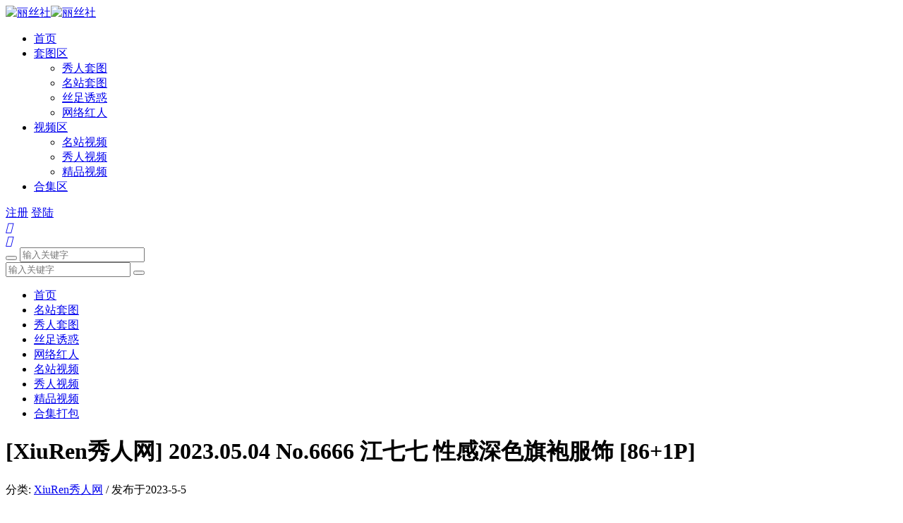

--- FILE ---
content_type: text/html; charset=UTF-8
request_url: https://www.dcs3.com/690564.html
body_size: 6862
content:
<!DOCTYPE html>
<html>
	<head>
	<meta charset="UTF-8">
	<meta name="viewport" content="initial-scale=1.0,user-scalable=no"> 
	<meta http-equiv="X-UA-Compatible" content="IE=edge,chrome=1"/>
		<!--[禁用百度转码start]><!-->
<meta name="applicable-device" content="pc,mobile">
<meta name="MobileOptimized" content="width"/>
<meta name="HandheldFriendly" content="true"/>

<!--[禁用百度转码end]><!-->
	<title>[XiuRen秀人网] 2023.05.04 No.6666 江七七 性感深色旗袍服饰 [86+1P] - 丽丝社</title><meta name="keywords" content="XiuRen秀人网,江七七," />
<meta name="description" content="模特@江七七 首套写真发布，性感深色旗袍服饰，性感暗红色蕾丝内衣搭配性感魅惑黑丝，面容清秀身材苗条多姿，全套写真共86P，希望大家喜欢和多多支持。" />
<link rel='stylesheet' id='dashicons-css'  href='https://www.dcs3.com/wp-includes/css/dashicons.min.css?ver=5.4.4' type='text/css' media='all' />
<link rel='stylesheet' id='theme-my-login-css'  href='https://www.dcs3.com/wp-content/plugins/theme-my-login/theme-my-login.css?ver=6.4.10' type='text/css' media='all' />
<link rel='stylesheet' id='wp-block-library-css'  href='https://www.dcs3.com/wp-includes/css/dist/block-library/style.min.css?ver=5.4.4' type='text/css' media='all' />
<link rel='stylesheet' id='style-css'  href='https://www.dcs3.com/wp-content/themes/cx-udy/css/main.css?ver=1538359800' type='text/css' media='all' />
<link rel='stylesheet' id='font-awesome-css'  href='https://www.dcs3.com/wp-content/themes/cx-udy/css/font-awesome.min.css?ver=1.2' type='text/css' media='all' />
<script type='text/javascript' src='https://www.dcs3.com/wp-content/themes/cx-udy/js/jquery.js?ver=1.1'></script>
<link type="text/css" rel="stylesheet" href="https://www.dcs3.com/wp-content/plugins/wp-activity/wp-activity.css" /><meta name='keywords' content='XiuRen秀人网,江七七' />

<script type="text/javascript">var chenxing = {"ajax_url":"https:\/\/www.dcs3.com\/wp-admin\/admin-ajax.php","home_url":"https:\/\/www.dcs3.com","PID":690564,"UPN":5,"zndTop":"5","themes_dir":"https:\/\/www.dcs3.com\/wp-content\/themes\/cx-udy","URLOPEN":0,"blogname":"\u4e3d\u4e1d\u793e","order":"asc","formpostion":"top","ajax_page":0};</script><link rel="canonical" href="https://www.dcs3.com/690564.html"/>
<style type='text/css'>
video::-internal-media-controls-download-button {
    display:none;
}
video::-webkit-media-controls-enclosure {
    overflow:hidden;
}
video::-webkit-media-controls-panel {
    width: calc(100% + 30px); 
}



.content_left p {
    font-size: 14px;
}


@media (max-width: 500px){
.case_info { max-height: 100px}
.case_info .meta-title { height: 65px; -webkit-line-clamp: 2; word-break: break-all}
.i_list {padding-bottom: 100px;}
.postlist-imagenum { bottom: 120px}
.i_list:hover .case_info{max-height:100px}
.i_list:hover .case_info .meta-title{max-height:65px;}
}


.btn-download{color:#fff;background:#169FE6;border-top:0;border:2px solid #fff;padding:5px 16px;font-size:18px;line-height:1.33;border-radius:5px;opacity:.8;text-indent:0;margin-top:5px;margin-bottom:5px;display:inline-block;font-weight:400;text-align:center;text-decoration:none;white-space:nowrap;vertical-align:middle;cursor:pointer;-webkit-user-select:none;-moz-user-select:none;-ms-user-select:none;} .btn-download:hover{color:#169FE6;background-color:#fff;border-color:#169FE6;} .sg-dl{margin:20px 0 10px 0;text-align:center;} .sg-dl .sg-dl-span{margin:0 auto;}



/*tags style*/
#article-tag { clear: both; border: 1px dotted #ccc; padding: 12px; margin-bottom: 5px; }
#article-tag,
#article-cnt #article-tag a { text-decoration: none; color: #666; }
#article-cnt #article-tag a:hover { text-decoration: underline; }
        .kzvideo-tip {width:100%;background:#000;padding-top:55%;position:relative;text-align:center;color:#fff;}
        .kzvideo-tip i {height:50px;line-height:50px;position:absolute;top:50%;margin-top:-25px;font-size:30px;opacity:.8;}
        .kzvideo-tip .kzvideo-tiptext {line-height:25px;position:absolute;top:50%;margin-top:-40px;font-size:14px;text-align:center;width:100%;left:0;display:none;}
        .recent-article {padding-top:20px;}
        .mod-tit {border-bottom:1px solid #A5A4A4;position:relative;height:39px;line-height:39px;max-width:1180px;margin:0 auto;}
        .mod-tit .tit {display:inline-block;border-bottom:1px solid #000;font-size:24px;color:#3E3D3D;height:39px;font-weight:500;padding-bottom:9px;float:left;}
        .mod-tit .tit a {font-size:24px;color:#000;}
        .mod-tit .zm {font-size:16px;color:#F33D3D;}
        .dw_tbt {height:40px;overflow:hidden;width:auto;max-width:600px;padding-left:25px;line-height:45px;text-align:right;float:right;}
        .dw_tbt a {padding:0px 10px;margin:0;color:#7d7979;border-right:1px solid #BEBDBD;}
        .dw_tbt a:last-child {border:none;}
        .veiwall {width:100%;max-width:1180px;margin:-10px auto 20px auto;}
        .veiwall a {display:block;height:46px;line-height:46px;text-align:center;background:#fff;font-size:16px;color:#666;-moz-border-radius:5px;-webkit-border-radius:5px;font-weight:500;border-radius:5px;-webkit-transition:all .2s linear;-moz-transition:all .2s linear;-o-transition:all .2s linear;transition:all .2s linear;}
        .veiwall a i {margin-left:10px;font-size:16px;font-weight:bold;}
        .veiwall a:hover {color:#fff;background:#e75242}
        .kzonvip-tip-box {position:relative;}
        .kztip-box {margin: 20px auto;font-size: 16px;}
        @media (min-width:800px) {.content-box-images img {max-width: 800px}}
        
</style>
	<!--[if lt IE 9]> 
	<script src="http://apps.bdimg.com/libs/html5shiv/3.7/html5shiv.min.js"></script> 
	<![endif]-->  
	</head>
	<body class="home blog body_top" id="body-header-top" data-js="bottom">
		<div class="index_header nav_headertop">
			<div class="header_inner">
				<div class="logo"><a href="https://www.dcs3.com"><img src="/wp-content/themes/cx-udy/images/logo.png" alt="丽丝社" class="logo-pc"/><img src="/wp-content/themes/cx-udy/images/logo.png" alt="丽丝社" class="logo-moible"/></a></div>
				<div class="header_menu" nav-data="nav_11683">
					<ul>
					<li id="menu-item-665838"><a href="/"><i class="fa fa-home"></i> 首页</a></li>
<li id="menu-item-665836" class="current-post-ancestor menu-item-has-children"><a href="https://www.dcs3.com/taotu"><i class="fa fa-photo"></i> 套图区</a>
<ul class="sub-menu">
	<li id="menu-item-665832" class="current-post-ancestor"><a href="https://www.dcs3.com/taotu/xr">秀人套图</a></li>
	<li id="menu-item-665837"><a href="https://www.dcs3.com/taotu/mz">名站套图</a></li>
	<li id="menu-item-665839"><a href="https://www.dcs3.com/taotu/sz">丝足诱惑</a></li>
	<li id="menu-item-665833"><a href="https://www.dcs3.com/taotu/wh">网络红人</a></li>
</ul>
</li>
<li id="menu-item-665829" class="menu-item-has-children"><a href="https://www.dcs3.com/shipin"><i class="fa fa-youtube-play"></i> 视频区</a>
<ul class="sub-menu">
	<li id="menu-item-665840"><a href="https://www.dcs3.com/shipin/mzhd">名站视频</a></li>
	<li id="menu-item-665830"><a href="https://www.dcs3.com/shipin/xrhd">秀人视频</a></li>
	<li id="menu-item-665831"><a href="https://www.dcs3.com/shipin/jphd">精品视频</a></li>
</ul>
</li>
<li id="menu-item-665835"><a href="https://www.dcs3.com/heji"><i class="fa fa-heart"></i> 合集区</a></li>
					</ul>
				</div>
				<div class="login_text login-text-js pc">						<a class="rlogin reg_hre_btn" href="/register">注册</a>
						<a class="rlogin login_hre_btn logint" href="/login-2">登陆</a>
					</div>				
				<div class="login_text mobie">
					<a href="javascript:;" class="slide-moible-menu"><i class="iconfont">&#xe656;</i></a>
				</div>
				<div class="login_text mobie">
									<a href="/login-2"><i class="iconfont">&#xe654;</i></a>
									
				</div>
				<div class="header_search_bar">
					<form action="https://www.dcs3.com">
						<button class="search_bar_btn" type="submit"><i class="fa fa-search"></i></button>					
						<input type="hidden" name="post_type" value="post">
						<input class="search_bar_input" type="text" autocomplete="off" name="s" placeholder="输入关键字">						
					</form>
				</div>
				<div class="header-molble-menu">
					<div class="molble-search-box cl">
						<form action="https://www.dcs3.com" class="cl">					
							<input type="hidden" name="post_type" value="post">
							<input class="search_moible_input" type="search" autocomplete="off" name="s" placeholder="输入关键字">
							<button class="search_moible_btn" type="submit"><i class="fa fa-search"></i></button>						
						</form>
					</div>
					<ul class="menu-moible-slide cl" nav-data="nav_10006">
						<li id="menu-item-665841"><a href="/"><i class="fa fa-home"></i> 首页</a></li>
<li id="menu-item-665844"><a href="https://www.dcs3.com/taotu/mz"><i class="fa fa-photo"></i> 名站套图</a></li>
<li id="menu-item-665848" class="current-post-ancestor"><a href="https://www.dcs3.com/taotu/xr"><i class="fa fa-photo"></i> 秀人套图</a></li>
<li id="menu-item-665843"><a href="https://www.dcs3.com/taotu/sz"><i class="fa fa-photo"></i> 丝足诱惑</a></li>
<li id="menu-item-665849"><a href="https://www.dcs3.com/taotu/wh"><i class="fa fa-photo"></i> 网络红人</a></li>
<li id="menu-item-665845"><a href="https://www.dcs3.com/shipin/mzhd"><i class="fa fa-youtube-play"></i> 名站视频</a></li>
<li id="menu-item-665846"><a href="https://www.dcs3.com/shipin/xrhd"><i class="fa fa-youtube-play"></i> 秀人视频</a></li>
<li id="menu-item-665847"><a href="https://www.dcs3.com/shipin/jphd"><i class="fa fa-youtube-play"></i> 精品视频</a></li>
<li id="menu-item-665842"><a href="https://www.dcs3.com/heji"><i class="fa fa-heart"></i> 合集打包</a></li>
					</ul>
				</div>
			</div>
		</div>
		<!--移动端菜单-->
	<!-- 头部代码end -->	<div class="main">
		<div class="main_inner">
			<div class="main_left single_mian">
								<div class="item_title">
					<h1>[XiuRen秀人网] 2023.05.04 No.6666 江七七 性感深色旗袍服饰 [86+1P]</h1>
					<div class="single-cat"><span>分类:</span> <a href="https://www.dcs3.com/taotu/xr/xiuren" rel="category tag">XiuRen秀人网</a> / <span>发布于</span>2023-5-5 </div>
			  	</div>
			
			  				  	<!-- 正文部分 -->
			  	<div class="content" id="content">
			  		<div class="content_left">
                    <div class="content-box-images"><p>模特@<a href="https://www.dcs3.com/jiang-qi-qi" title="View all posts in 江七七" target="_blank">江七七</a> 首套写真发布，性感深色旗袍服饰，性感暗红色蕾丝内衣搭配性感魅惑黑丝，面容清秀身材苗条多姿，全套写真共86P，希望大家喜欢和多多支持。</p><div class="kzonvip-tip-box"><img src="[data-uri]" data-lazy-type="image" data-lazy-src="https://img.268u.top/2023/05/fe7d69efd65f7fdf165c.jpg" title="[XiuRen秀人网] 2023.05.04 No.6666 江七七 性感深色旗袍服饰 [86+1P]" alt="" class="lazy lazy-hidden aligncenter size-full wp-image-690565" /><noscript><img src="https://img.268u.top/2023/05/fe7d69efd65f7fdf165c.jpg" title="[XiuRen秀人网] 2023.05.04 No.6666 江七七 性感深色旗袍服饰 [86+1P]" alt="" class="aligncenter size-full wp-image-690565" /></noscript><div class="kztip-box" id="kztip-box-js"><div class="kztip-txt"></div></div></div><div class="vip-hide-type"><span>资源下载地址：</span><p>此处有隐藏链接，需开通VIP会员才能下载！点此<a href="/login-2"> 登录 </a> 或 <a href="/register"> 注册 </a></p></div></div>			  		<br>
                                            <a href="/users?tab=credit" target="_blank"><img src="https://img.268u.top/vip.jpg" /></a> 
                                    </div> 
                
                
  &emsp;  <div class="share-component" style="width:90%;margin:10px auto;" data-disabled="diandian" data-description="丽丝社 - 专注国内外美女写真图片与视频等精品资源分享"></div>
   <!--  css & js -->
<link rel="stylesheet" href="/dist/css/share.min.css">
<script src="/dist/js/social-share.min.js"></script>

                <div id="article-tag">
                    <strong>&nbsp;&nbsp;&nbsp;标签：</strong> <a href="https://www.dcs3.com/xiurentg" rel="tag">XiuRen秀人网</a> &nbsp;,&nbsp; <a href="https://www.dcs3.com/jiang-qi-qi" rel="tag">江七七</a>                </div> 
            </div> 
            
            <!--上下篇开始-->
            <br>&nbsp;&nbsp;&nbsp;&nbsp;
            上一篇： <a href="https://www.dcs3.com/690550.html" rel="prev">[XIAOYU语画界] 2023.04.28 VOL.1018 杨晨晨Yome 性感蓝色服饰 [91+1P]</a>            <br><br>&nbsp;&nbsp;&nbsp;&nbsp;&nbsp;
            下一篇： <a href="https://www.dcs3.com/690567.html" rel="next">[MFStar模范学院] 2023.05.04 VOL.615 yoo优优 性感写真 [50+1P]</a>            <br>  <br>        
            <!--上下篇结束-->                 
			  		
			  	
				<div class="content_right_title">相关推荐：<span class="single-tags"></span></div> <ul class="xg_content"><li class="i_list list_n1 cxudy-list-formatimage"><a href="https://www.dcs3.com/690261.html" target="_blank"><img class="waitpic" src="/wp-content/themes/cx-udy/images/thumb_1.png" data-original="https://img.268u.top/2023/04/4296513e534fd2a7cd0f.jpg" alt="[XiuRen秀人网] 2023.04.18 No.6592 谢小蒽 拍摄主题“芭蕾舞蹈” [91+1P]" width="280" height="280"></a><div class="case_info"><a class="meta-title" href="https://www.dcs3.com/690261.html"> [XiuRen秀人网] 2023.04.18 No.6592 谢小蒽 拍摄主题“芭蕾舞蹈” [91+1P] </a><div class="meta-post">2023-04-19<span class="cx_like"><i class="iconfont">&#xe631;</i>32</span></div></div></li><li class="i_list list_n1 cxudy-list-formatimage"><a href="https://www.dcs3.com/695067.html" target="_blank"><img class="waitpic" src="/wp-content/themes/cx-udy/images/thumb_1.png" data-original="https://img.268u.top/2023/12/2459250cc8942e7c2f9d.jpg" alt="[XiuRen秀人网] 2023.12.08 No.7787 周于希Sally 主题《网红主播背后的生活》[109+1P]" width="280" height="280"></a><div class="case_info"><a class="meta-title" href="https://www.dcs3.com/695067.html"> [XiuRen秀人网] 2023.12.08 No.7787 周于希Sally 主题《网红主播背后的生活》[109+1P] </a><div class="meta-post">2023-12-10<span class="cx_like"><i class="iconfont">&#xe631;</i>46</span></div></div></li><li class="i_list list_n1 cxudy-list-formatimage"><a href="https://www.dcs3.com/688446.html" target="_blank"><img class="waitpic" src="/wp-content/themes/cx-udy/images/thumb_1.png" data-original="https://img.268u.top/2023/02/96c1454c8ef1a36b3d48.jpg" alt="[XiuRen秀人网] 2023.02.07 No.6226 早川京子 性感写真 [80+1P]" width="280" height="280"></a><div class="case_info"><a class="meta-title" href="https://www.dcs3.com/688446.html"> [XiuRen秀人网] 2023.02.07 No.6226 早川京子 性感写真 [80+1P] </a><div class="meta-post">2023-02-08<span class="cx_like"><i class="iconfont">&#xe631;</i>38</span></div></div></li><li class="i_list list_n1 cxudy-list-formatimage"><a href="https://www.dcs3.com/686360.html" target="_blank"><img class="waitpic" src="/wp-content/themes/cx-udy/images/thumb_1.png" data-original="https://img.268u.top/2022/11/407b9652ec1dce4d9582.jpg" alt="[XiuRen秀人网] 2022.10.31 No.5781 周jojobaby 性感私房写真 [82+1P]" width="280" height="280"></a><div class="case_info"><a class="meta-title" href="https://www.dcs3.com/686360.html"> [XiuRen秀人网] 2022.10.31 No.5781 周jojobaby 性感私房写真 [82+1P] </a><div class="meta-post">2022-11-01<span class="cx_like"><i class="iconfont">&#xe631;</i>28</span></div></div></li><li class="i_list list_n1 cxudy-list-formatimage"><a href="https://www.dcs3.com/676806.html" target="_blank"><img class="waitpic" src="/wp-content/themes/cx-udy/images/thumb_1.png" data-original="https://img.268u.top/2021/09/dec76edee4987f69df26.jpg" alt="[XiuRen秀人网] 2021.09.17 No.3964 韩静安 职场OL 黑丝内衣 [72+1P]" width="280" height="280"></a><div class="case_info"><a class="meta-title" href="https://www.dcs3.com/676806.html"> [XiuRen秀人网] 2021.09.17 No.3964 韩静安 职场OL 黑丝内衣 [72+1P] </a><div class="meta-post">2021-09-17<span class="cx_like"><i class="iconfont">&#xe631;</i>22</span></div></div></li><li class="i_list list_n1 cxudy-list-formatimage"><a href="https://www.dcs3.com/143579.html" target="_blank"><img class="waitpic" src="/wp-content/themes/cx-udy/images/thumb_1.png" data-original="https://img.268u.top/2019/08/9f725ba8e9a0673bee2b-1.jpg" alt="[XiuRen秀人网] 2018.06.27 No.1055 多香子 镶钻链衣和红色蕾丝束胸衣 [45+1P]" width="280" height="280"></a><div class="case_info"><a class="meta-title" href="https://www.dcs3.com/143579.html"> [XiuRen秀人网] 2018.06.27 No.1055 多香子 镶钻链衣和红色蕾丝束胸衣 [45+1P] </a><div class="meta-post">2018-06-27<span class="cx_like"><i class="iconfont">&#xe631;</i>86</span></div></div></li><li class="i_list list_n1 cxudy-list-formatimage"><a href="https://www.dcs3.com/682653.html" target="_blank"><img class="waitpic" src="/wp-content/themes/cx-udy/images/thumb_1.png" data-original="https://img.268u.top/2022/05/76acdc27bf72d4e5bd88.jpg" alt="[XiuRen秀人网] 2022.05.11 No.4994 利世 人妻拍摄主题 [79+1P]" width="280" height="280"></a><div class="case_info"><a class="meta-title" href="https://www.dcs3.com/682653.html"> [XiuRen秀人网] 2022.05.11 No.4994 利世 人妻拍摄主题 [79+1P] </a><div class="meta-post">2022-05-12<span class="cx_like"><i class="iconfont">&#xe631;</i>32</span></div></div></li><li class="i_list list_n1 cxudy-list-formatimage"><a href="https://www.dcs3.com/150157.html" target="_blank"><img class="waitpic" src="/wp-content/themes/cx-udy/images/thumb_1.png" data-original="https://img.268u.top/2019/09/b9470f9f0a91917b67fa-1.jpg" alt="[XiuRen秀人网] 2018.03.28 No.965 黄楽然 极品性感美女 [47+1P]" width="280" height="280"></a><div class="case_info"><a class="meta-title" href="https://www.dcs3.com/150157.html"> [XiuRen秀人网] 2018.03.28 No.965 黄楽然 极品性感美女 [47+1P] </a><div class="meta-post">2018-03-28<span class="cx_like"><i class="iconfont">&#xe631;</i>176</span></div></div></li></ul>
<!-- 引用 -->
 <section class="single-post-comment" id="comments">
<h2>评论</h2>		<div class="single-post-comment-reply" id="respond" >
			<div class="single_user_comment cf">  
				<p>发表评论必须先登陆， 您可以 <a href="/login-2">登陆</a> 或者 <a href="/register">注册新账号</a> !</p>
			</div>
		</div>
	
		
<!-- 显示正在加载新评论 -->
	<ul>
	<hr>
			</ul><!-- .comment-list -->

		
</section>
<!-- #comments -->			</div>  
			<div class="main_right sidebar">
<div id="media_image-2" class="widget widget_media_image"><h3><span>相关推荐</span></h3><a href="/users?tab=credit"><img src="https://img.268u.top/2020/09/a9cbb6419385de6e3d83.jpg" class="image wp-image-666875  attachment-full size-full" alt="" style="max-width: 100%; height: auto;" /></a></div>		<div class="widget widget_tags_num">
			<h3><span>标签云</span></h3>			<ul class="cl">
				<li><a href="https://www.dcs3.com/hui-se" title="灰色">灰色</a></li><li><a href="https://www.dcs3.com/bai-mo" title="白茉">白茉</a></li><li><a href="https://www.dcs3.com/Yami" title="Yami">Yami</a></li><li><a href="https://www.dcs3.com/zhu-wen-jie" title="朱文杰">朱文杰</a></li><li><a href="https://www.dcs3.com/tie-shen-yun-dong-shan" title="贴身运动衫">贴身运动衫</a></li><li><a href="https://www.dcs3.com/hua-jia-2" title="画家">画家</a></li><li><a href="https://www.dcs3.com/mao-yi-qun" title="毛衣裙">毛衣裙</a></li><li><a href="https://www.dcs3.com/xiang-tian-mei-you" title="相田美優">相田美優</a></li><li><a href="https://www.dcs3.com/fei-Angelababy" title="飞Angelababy">飞Angelababy</a></li><li><a href="https://www.dcs3.com/lu-shui-TV-he-ji" title="露水TV合集">露水TV合集</a></li><li><a href="https://www.dcs3.com/zi-fa" title="紫发">紫发</a></li><li><a href="https://www.dcs3.com/Miss" title="Miss">Miss</a></li><li><a href="https://www.dcs3.com/yang-zi-marry" title="洋子marry">洋子marry</a></li><li><a href="https://www.dcs3.com/li-xin-lu" title="李馨露">李馨露</a></li><li><a href="https://www.dcs3.com/zhu-chi-ren" title="主持人">主持人</a></li><li><a href="https://www.dcs3.com/qian-nan-you" title="前男友">前男友</a></li><li class="tag_color_s"><a href="https://www.dcs3.com/xian-hong-mao-yi" title="鲜红毛衣">鲜红毛衣</a></li><li><a href="https://www.dcs3.com/jiao-bu-kun-bang" title="胶布捆绑">胶布捆绑</a></li><li><a href="https://www.dcs3.com/chu-chai-nv-zong-cai" title="出差女总裁">出差女总裁</a></li><li><a href="https://www.dcs3.com/yu-wan-yao-chi-cu-mian" title="鱼丸要吃粗面">鱼丸要吃粗面</a></li><li><a href="https://www.dcs3.com/xiang-chuan-ying" title="香川颖">香川颖</a></li><li><a href="https://www.dcs3.com/lu-shui-TV" title="露水TV">露水TV</a></li><li><a href="https://www.dcs3.com/Dj-xiao-mao-goddess" title="Dj小猫goddess">Dj小猫goddess</a></li><li><a href="https://www.dcs3.com/tan-xiang-Julia" title="檀香Julia">檀香Julia</a></li><li><a href="https://www.dcs3.com/lin-jia-xiao-jie-jie" title="邻家小姐姐">邻家小姐姐</a></li><li><a href="https://www.dcs3.com/mei-xue" title="美学">美学</a></li><li><a href="https://www.dcs3.com/mi-you-Miyo" title="蜜柚Miyo">蜜柚Miyo</a></li><li><a href="https://www.dcs3.com/yi-meng-jie-jie" title="一萌姐姐">一萌姐姐</a></li><li><a href="https://www.dcs3.com/han-guo" title="韩国">韩国</a></li><li><a href="https://www.dcs3.com/jin-er" title="金儿">金儿</a></li>			</ul>
		</div>
		</div>		</div>
	</div>
		<!--footer-->
				<footer class="w100 cl" id="footer-boot">
			<div class="w1080 fot cl"><p class="footer_menus"><a href="https://www.dcs3.com/taotu/mz">名站套图</a>
<a href="https://www.dcs3.com/taotu/xr">秀人套图</a>
<a href="https://www.dcs3.com/taotu/wh">网络红人</a>
<a href="https://www.dcs3.com/shipin/mzhd">名站视频</a>
<a href="https://www.dcs3.com/shipin/xrhd">秀人视频</a>
<a href="https://www.dcs3.com/shipin/jphd">精品视频</a>
<a href="https://www.dcs3.com/heji">合集打包</a>
</p>丽丝社 是一家专门收集整理全网超高清的美女写真和视频网站,分享各类无圣光美女图片、秀人套图、名站套图、丝袜美腿、<br>网络红人、名站视频、秀人视频、精品视频、合集下载等极品美女写真和视频;全部超高清无杂乱水印！<script type="text/javascript" src="https://js.users.51.la/21785673.js"></script></div>		 </footer>
		<script type='text/javascript' src='https://www.dcs3.com/wp-content/themes/cx-udy/js/script.js?ver=3.1'></script>
<script type='text/javascript' src='https://www.dcs3.com/wp-content/plugins/bj-lazy-load/js/bj-lazy-load.min.js?ver=2'></script>
        <script>
        $(document).ready(function(){
            if( $('.kzvideo-tip').length > 0 ){
                setTimeout(function () { 
                    $('.kzvideo-tip i').hide();
                    $('.kzvideo-tip .kzvideo-tiptext').show();
                }, 200);
            }
            
        });
    </script>
        		<!--移动侧边导航-->	
 
	</body>
</html>